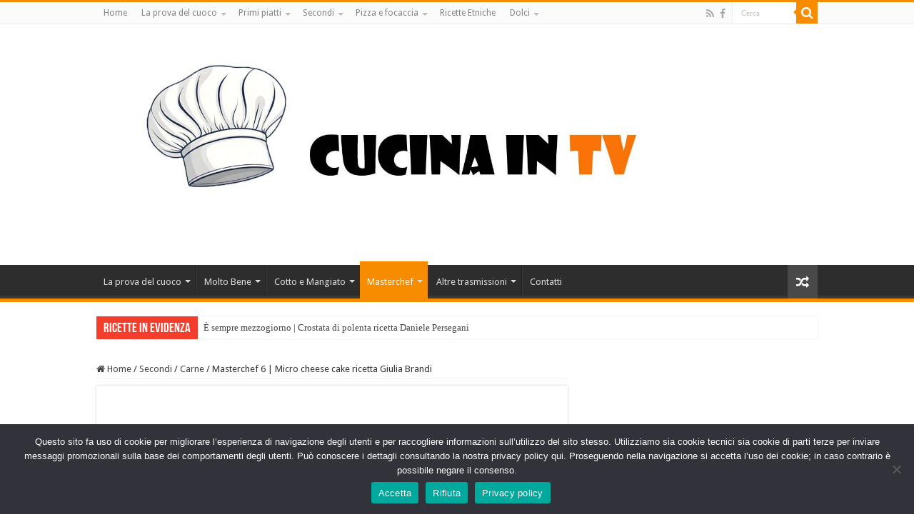

--- FILE ---
content_type: text/html; charset=UTF-8
request_url: https://www.cucinaintv.it/masterchef-6-micro-cheese-cake-ricetta-giulia-brandi/
body_size: 81511
content:
<!DOCTYPE html>
<html lang="it-IT" prefix="og: http://ogp.me/ns#">
<head>
<meta charset="UTF-8" />
<link rel="profile" href="https://gmpg.org/xfn/11" />
<link rel="pingback" href="https://www.cucinaintv.it/xmlrpc.php" />
<meta property="og:title" content="Masterchef 6 | Micro cheese cake ricetta Giulia Brandi - Cucina in Tv"/>
<meta property="og:type" content="article"/>
<meta property="og:description" content="L'aspirante chef amatoriale e concorrente di MasterChef 6 Giulia Brandi, dopo la prova mistery box i"/>
<meta property="og:url" content="https://www.cucinaintv.it/masterchef-6-micro-cheese-cake-ricetta-giulia-brandi/"/>
<meta property="og:site_name" content="Cucina in Tv"/>
<meta property="og:image" content="https://www.cucinaintv.it/wp-content/uploads/2017/07/Micro-cheese-cake-ricetta-Giulia-Brandi-da-Masterchef-6.jpg" />
<meta name='robots' content='index, follow, max-image-preview:large, max-snippet:-1, max-video-preview:-1' />

	<!-- This site is optimized with the Yoast SEO plugin v26.8 - https://yoast.com/product/yoast-seo-wordpress/ -->
	<title>Masterchef 6 | Micro cheese cake ricetta Giulia Brandi - Cucina in Tv</title>
	<meta name="description" content="Ingredienti e procedimento della ricetta Micro cheese cake di Giulia Brandi per masterchef 6" />
	<link rel="canonical" href="https://www.cucinaintv.it/masterchef-6-micro-cheese-cake-ricetta-giulia-brandi/" />
	<meta property="og:locale" content="it_IT" />
	<meta property="og:type" content="article" />
	<meta property="og:title" content="Masterchef 6 | Micro cheese cake ricetta Giulia Brandi - Cucina in Tv" />
	<meta property="og:description" content="Ingredienti e procedimento della ricetta Micro cheese cake di Giulia Brandi per masterchef 6" />
	<meta property="og:url" content="https://www.cucinaintv.it/masterchef-6-micro-cheese-cake-ricetta-giulia-brandi/" />
	<meta property="og:site_name" content="Cucina in Tv" />
	<meta property="article:published_time" content="2017-07-13T19:51:09+00:00" />
	<meta property="og:image" content="https://www.cucinaintv.it/wp-content/uploads/2017/07/Micro-cheese-cake-ricetta-Giulia-Brandi-da-Masterchef-6.jpg" />
	<meta property="og:image:width" content="660" />
	<meta property="og:image:height" content="330" />
	<meta property="og:image:type" content="image/jpeg" />
	<meta name="author" content="admin" />
	<meta name="twitter:card" content="summary_large_image" />
	<meta name="twitter:label1" content="Scritto da" />
	<meta name="twitter:data1" content="admin" />
	<meta name="twitter:label2" content="Tempo di lettura stimato" />
	<meta name="twitter:data2" content="3 minuti" />
	<script type="application/ld+json" class="yoast-schema-graph">{"@context":"https://schema.org","@graph":[{"@type":"Article","@id":"https://www.cucinaintv.it/masterchef-6-micro-cheese-cake-ricetta-giulia-brandi/#article","isPartOf":{"@id":"https://www.cucinaintv.it/masterchef-6-micro-cheese-cake-ricetta-giulia-brandi/"},"author":{"name":"admin","@id":"https://www.cucinaintv.it/#/schema/person/b2bb8ef7eeae739ee90bc9f83a79585b"},"headline":"Masterchef 6 | Micro cheese cake ricetta Giulia Brandi","datePublished":"2017-07-13T19:51:09+00:00","mainEntityOfPage":{"@id":"https://www.cucinaintv.it/masterchef-6-micro-cheese-cake-ricetta-giulia-brandi/"},"wordCount":537,"commentCount":0,"publisher":{"@id":"https://www.cucinaintv.it/#/schema/person/b2bb8ef7eeae739ee90bc9f83a79585b"},"image":{"@id":"https://www.cucinaintv.it/masterchef-6-micro-cheese-cake-ricetta-giulia-brandi/#primaryimage"},"thumbnailUrl":"https://www.cucinaintv.it/wp-content/uploads/2017/07/Micro-cheese-cake-ricetta-Giulia-Brandi-da-Masterchef-6.jpg","keywords":["Formaggio Blu di Morozzo","manzo","masterchef 6","pere","piselli","ricette Giulia Brandi masterchef 6","ricette masterchef 6","ricette secondi piatti","ricette torte salate","zucchero","zucchine"],"articleSection":["Carne","Immagini ricette","Masterchef","Secondi","Secondi Piatti"],"inLanguage":"it-IT","potentialAction":[{"@type":"CommentAction","name":"Comment","target":["https://www.cucinaintv.it/masterchef-6-micro-cheese-cake-ricetta-giulia-brandi/#respond"]}]},{"@type":"WebPage","@id":"https://www.cucinaintv.it/masterchef-6-micro-cheese-cake-ricetta-giulia-brandi/","url":"https://www.cucinaintv.it/masterchef-6-micro-cheese-cake-ricetta-giulia-brandi/","name":"Masterchef 6 | Micro cheese cake ricetta Giulia Brandi - Cucina in Tv","isPartOf":{"@id":"https://www.cucinaintv.it/#website"},"primaryImageOfPage":{"@id":"https://www.cucinaintv.it/masterchef-6-micro-cheese-cake-ricetta-giulia-brandi/#primaryimage"},"image":{"@id":"https://www.cucinaintv.it/masterchef-6-micro-cheese-cake-ricetta-giulia-brandi/#primaryimage"},"thumbnailUrl":"https://www.cucinaintv.it/wp-content/uploads/2017/07/Micro-cheese-cake-ricetta-Giulia-Brandi-da-Masterchef-6.jpg","datePublished":"2017-07-13T19:51:09+00:00","description":"Ingredienti e procedimento della ricetta Micro cheese cake di Giulia Brandi per masterchef 6","breadcrumb":{"@id":"https://www.cucinaintv.it/masterchef-6-micro-cheese-cake-ricetta-giulia-brandi/#breadcrumb"},"inLanguage":"it-IT","potentialAction":[{"@type":"ReadAction","target":["https://www.cucinaintv.it/masterchef-6-micro-cheese-cake-ricetta-giulia-brandi/"]}]},{"@type":"ImageObject","inLanguage":"it-IT","@id":"https://www.cucinaintv.it/masterchef-6-micro-cheese-cake-ricetta-giulia-brandi/#primaryimage","url":"https://www.cucinaintv.it/wp-content/uploads/2017/07/Micro-cheese-cake-ricetta-Giulia-Brandi-da-Masterchef-6.jpg","contentUrl":"https://www.cucinaintv.it/wp-content/uploads/2017/07/Micro-cheese-cake-ricetta-Giulia-Brandi-da-Masterchef-6.jpg","width":660,"height":330,"caption":"Foto tratta dalla trasmissione di cucina Masterchef Italia 6 in onda su SKY"},{"@type":"BreadcrumbList","@id":"https://www.cucinaintv.it/masterchef-6-micro-cheese-cake-ricetta-giulia-brandi/#breadcrumb","itemListElement":[{"@type":"ListItem","position":1,"name":"Home","item":"https://www.cucinaintv.it/"},{"@type":"ListItem","position":2,"name":"Masterchef 6 | Micro cheese cake ricetta Giulia Brandi"}]},{"@type":"WebSite","@id":"https://www.cucinaintv.it/#website","url":"https://www.cucinaintv.it/","name":"Cucina in tv: La Tua Guida alle Ricette da TV Italiana","description":"Ricette dai programmi TV: scopri piatti, trucchi e consigli da È sempre mezzogiorno, Bake Off Italia e altri show di Food Networ. Cucina facile, veloce e spiegata passo-passo.","publisher":{"@id":"https://www.cucinaintv.it/#/schema/person/b2bb8ef7eeae739ee90bc9f83a79585b"},"alternateName":"Ricette dai programmi TV: scopri piatti, trucchi e consigli da È sempre mezzogiorno, Bake Off e altri show di Food Network.","potentialAction":[{"@type":"SearchAction","target":{"@type":"EntryPoint","urlTemplate":"https://www.cucinaintv.it/?s={search_term_string}"},"query-input":{"@type":"PropertyValueSpecification","valueRequired":true,"valueName":"search_term_string"}}],"inLanguage":"it-IT"},{"@type":["Person","Organization"],"@id":"https://www.cucinaintv.it/#/schema/person/b2bb8ef7eeae739ee90bc9f83a79585b","name":"admin","image":{"@type":"ImageObject","inLanguage":"it-IT","@id":"https://www.cucinaintv.it/#/schema/person/image/","url":"https://secure.gravatar.com/avatar/2a467c236cfa2f9137a2f5414964b88fe9d746b874c41776f5d9fb24637bf7b4?s=96&d=mm&r=g","contentUrl":"https://secure.gravatar.com/avatar/2a467c236cfa2f9137a2f5414964b88fe9d746b874c41776f5d9fb24637bf7b4?s=96&d=mm&r=g","caption":"admin"},"logo":{"@id":"https://www.cucinaintv.it/#/schema/person/image/"},"sameAs":["https://cucinaintv.it"]}]}</script>
	<!-- / Yoast SEO plugin. -->


<link rel='dns-prefetch' href='//fonts.googleapis.com' />
<link rel="alternate" type="application/rss+xml" title="Cucina in Tv &raquo; Feed" href="https://www.cucinaintv.it/feed/" />
<link rel="alternate" type="application/rss+xml" title="Cucina in Tv &raquo; Feed dei commenti" href="https://www.cucinaintv.it/comments/feed/" />
<link rel="alternate" type="application/rss+xml" title="Cucina in Tv &raquo; Masterchef 6 | Micro cheese cake ricetta Giulia Brandi Feed dei commenti" href="https://www.cucinaintv.it/masterchef-6-micro-cheese-cake-ricetta-giulia-brandi/feed/" />
<link rel="alternate" title="oEmbed (JSON)" type="application/json+oembed" href="https://www.cucinaintv.it/wp-json/oembed/1.0/embed?url=https%3A%2F%2Fwww.cucinaintv.it%2Fmasterchef-6-micro-cheese-cake-ricetta-giulia-brandi%2F" />
<link rel="alternate" title="oEmbed (XML)" type="text/xml+oembed" href="https://www.cucinaintv.it/wp-json/oembed/1.0/embed?url=https%3A%2F%2Fwww.cucinaintv.it%2Fmasterchef-6-micro-cheese-cake-ricetta-giulia-brandi%2F&#038;format=xml" />
<style id='wp-img-auto-sizes-contain-inline-css' type='text/css'>
img:is([sizes=auto i],[sizes^="auto," i]){contain-intrinsic-size:3000px 1500px}
/*# sourceURL=wp-img-auto-sizes-contain-inline-css */
</style>
<style id='wp-emoji-styles-inline-css' type='text/css'>

	img.wp-smiley, img.emoji {
		display: inline !important;
		border: none !important;
		box-shadow: none !important;
		height: 1em !important;
		width: 1em !important;
		margin: 0 0.07em !important;
		vertical-align: -0.1em !important;
		background: none !important;
		padding: 0 !important;
	}
/*# sourceURL=wp-emoji-styles-inline-css */
</style>
<style id='wp-block-library-inline-css' type='text/css'>
:root{--wp-block-synced-color:#7a00df;--wp-block-synced-color--rgb:122,0,223;--wp-bound-block-color:var(--wp-block-synced-color);--wp-editor-canvas-background:#ddd;--wp-admin-theme-color:#007cba;--wp-admin-theme-color--rgb:0,124,186;--wp-admin-theme-color-darker-10:#006ba1;--wp-admin-theme-color-darker-10--rgb:0,107,160.5;--wp-admin-theme-color-darker-20:#005a87;--wp-admin-theme-color-darker-20--rgb:0,90,135;--wp-admin-border-width-focus:2px}@media (min-resolution:192dpi){:root{--wp-admin-border-width-focus:1.5px}}.wp-element-button{cursor:pointer}:root .has-very-light-gray-background-color{background-color:#eee}:root .has-very-dark-gray-background-color{background-color:#313131}:root .has-very-light-gray-color{color:#eee}:root .has-very-dark-gray-color{color:#313131}:root .has-vivid-green-cyan-to-vivid-cyan-blue-gradient-background{background:linear-gradient(135deg,#00d084,#0693e3)}:root .has-purple-crush-gradient-background{background:linear-gradient(135deg,#34e2e4,#4721fb 50%,#ab1dfe)}:root .has-hazy-dawn-gradient-background{background:linear-gradient(135deg,#faaca8,#dad0ec)}:root .has-subdued-olive-gradient-background{background:linear-gradient(135deg,#fafae1,#67a671)}:root .has-atomic-cream-gradient-background{background:linear-gradient(135deg,#fdd79a,#004a59)}:root .has-nightshade-gradient-background{background:linear-gradient(135deg,#330968,#31cdcf)}:root .has-midnight-gradient-background{background:linear-gradient(135deg,#020381,#2874fc)}:root{--wp--preset--font-size--normal:16px;--wp--preset--font-size--huge:42px}.has-regular-font-size{font-size:1em}.has-larger-font-size{font-size:2.625em}.has-normal-font-size{font-size:var(--wp--preset--font-size--normal)}.has-huge-font-size{font-size:var(--wp--preset--font-size--huge)}.has-text-align-center{text-align:center}.has-text-align-left{text-align:left}.has-text-align-right{text-align:right}.has-fit-text{white-space:nowrap!important}#end-resizable-editor-section{display:none}.aligncenter{clear:both}.items-justified-left{justify-content:flex-start}.items-justified-center{justify-content:center}.items-justified-right{justify-content:flex-end}.items-justified-space-between{justify-content:space-between}.screen-reader-text{border:0;clip-path:inset(50%);height:1px;margin:-1px;overflow:hidden;padding:0;position:absolute;width:1px;word-wrap:normal!important}.screen-reader-text:focus{background-color:#ddd;clip-path:none;color:#444;display:block;font-size:1em;height:auto;left:5px;line-height:normal;padding:15px 23px 14px;text-decoration:none;top:5px;width:auto;z-index:100000}html :where(.has-border-color){border-style:solid}html :where([style*=border-top-color]){border-top-style:solid}html :where([style*=border-right-color]){border-right-style:solid}html :where([style*=border-bottom-color]){border-bottom-style:solid}html :where([style*=border-left-color]){border-left-style:solid}html :where([style*=border-width]){border-style:solid}html :where([style*=border-top-width]){border-top-style:solid}html :where([style*=border-right-width]){border-right-style:solid}html :where([style*=border-bottom-width]){border-bottom-style:solid}html :where([style*=border-left-width]){border-left-style:solid}html :where(img[class*=wp-image-]){height:auto;max-width:100%}:where(figure){margin:0 0 1em}html :where(.is-position-sticky){--wp-admin--admin-bar--position-offset:var(--wp-admin--admin-bar--height,0px)}@media screen and (max-width:600px){html :where(.is-position-sticky){--wp-admin--admin-bar--position-offset:0px}}

/*# sourceURL=wp-block-library-inline-css */
</style><style id='wp-block-image-inline-css' type='text/css'>
.wp-block-image>a,.wp-block-image>figure>a{display:inline-block}.wp-block-image img{box-sizing:border-box;height:auto;max-width:100%;vertical-align:bottom}@media not (prefers-reduced-motion){.wp-block-image img.hide{visibility:hidden}.wp-block-image img.show{animation:show-content-image .4s}}.wp-block-image[style*=border-radius] img,.wp-block-image[style*=border-radius]>a{border-radius:inherit}.wp-block-image.has-custom-border img{box-sizing:border-box}.wp-block-image.aligncenter{text-align:center}.wp-block-image.alignfull>a,.wp-block-image.alignwide>a{width:100%}.wp-block-image.alignfull img,.wp-block-image.alignwide img{height:auto;width:100%}.wp-block-image .aligncenter,.wp-block-image .alignleft,.wp-block-image .alignright,.wp-block-image.aligncenter,.wp-block-image.alignleft,.wp-block-image.alignright{display:table}.wp-block-image .aligncenter>figcaption,.wp-block-image .alignleft>figcaption,.wp-block-image .alignright>figcaption,.wp-block-image.aligncenter>figcaption,.wp-block-image.alignleft>figcaption,.wp-block-image.alignright>figcaption{caption-side:bottom;display:table-caption}.wp-block-image .alignleft{float:left;margin:.5em 1em .5em 0}.wp-block-image .alignright{float:right;margin:.5em 0 .5em 1em}.wp-block-image .aligncenter{margin-left:auto;margin-right:auto}.wp-block-image :where(figcaption){margin-bottom:1em;margin-top:.5em}.wp-block-image.is-style-circle-mask img{border-radius:9999px}@supports ((-webkit-mask-image:none) or (mask-image:none)) or (-webkit-mask-image:none){.wp-block-image.is-style-circle-mask img{border-radius:0;-webkit-mask-image:url('data:image/svg+xml;utf8,<svg viewBox="0 0 100 100" xmlns="http://www.w3.org/2000/svg"><circle cx="50" cy="50" r="50"/></svg>');mask-image:url('data:image/svg+xml;utf8,<svg viewBox="0 0 100 100" xmlns="http://www.w3.org/2000/svg"><circle cx="50" cy="50" r="50"/></svg>');mask-mode:alpha;-webkit-mask-position:center;mask-position:center;-webkit-mask-repeat:no-repeat;mask-repeat:no-repeat;-webkit-mask-size:contain;mask-size:contain}}:root :where(.wp-block-image.is-style-rounded img,.wp-block-image .is-style-rounded img){border-radius:9999px}.wp-block-image figure{margin:0}.wp-lightbox-container{display:flex;flex-direction:column;position:relative}.wp-lightbox-container img{cursor:zoom-in}.wp-lightbox-container img:hover+button{opacity:1}.wp-lightbox-container button{align-items:center;backdrop-filter:blur(16px) saturate(180%);background-color:#5a5a5a40;border:none;border-radius:4px;cursor:zoom-in;display:flex;height:20px;justify-content:center;opacity:0;padding:0;position:absolute;right:16px;text-align:center;top:16px;width:20px;z-index:100}@media not (prefers-reduced-motion){.wp-lightbox-container button{transition:opacity .2s ease}}.wp-lightbox-container button:focus-visible{outline:3px auto #5a5a5a40;outline:3px auto -webkit-focus-ring-color;outline-offset:3px}.wp-lightbox-container button:hover{cursor:pointer;opacity:1}.wp-lightbox-container button:focus{opacity:1}.wp-lightbox-container button:focus,.wp-lightbox-container button:hover,.wp-lightbox-container button:not(:hover):not(:active):not(.has-background){background-color:#5a5a5a40;border:none}.wp-lightbox-overlay{box-sizing:border-box;cursor:zoom-out;height:100vh;left:0;overflow:hidden;position:fixed;top:0;visibility:hidden;width:100%;z-index:100000}.wp-lightbox-overlay .close-button{align-items:center;cursor:pointer;display:flex;justify-content:center;min-height:40px;min-width:40px;padding:0;position:absolute;right:calc(env(safe-area-inset-right) + 16px);top:calc(env(safe-area-inset-top) + 16px);z-index:5000000}.wp-lightbox-overlay .close-button:focus,.wp-lightbox-overlay .close-button:hover,.wp-lightbox-overlay .close-button:not(:hover):not(:active):not(.has-background){background:none;border:none}.wp-lightbox-overlay .lightbox-image-container{height:var(--wp--lightbox-container-height);left:50%;overflow:hidden;position:absolute;top:50%;transform:translate(-50%,-50%);transform-origin:top left;width:var(--wp--lightbox-container-width);z-index:9999999999}.wp-lightbox-overlay .wp-block-image{align-items:center;box-sizing:border-box;display:flex;height:100%;justify-content:center;margin:0;position:relative;transform-origin:0 0;width:100%;z-index:3000000}.wp-lightbox-overlay .wp-block-image img{height:var(--wp--lightbox-image-height);min-height:var(--wp--lightbox-image-height);min-width:var(--wp--lightbox-image-width);width:var(--wp--lightbox-image-width)}.wp-lightbox-overlay .wp-block-image figcaption{display:none}.wp-lightbox-overlay button{background:none;border:none}.wp-lightbox-overlay .scrim{background-color:#fff;height:100%;opacity:.9;position:absolute;width:100%;z-index:2000000}.wp-lightbox-overlay.active{visibility:visible}@media not (prefers-reduced-motion){.wp-lightbox-overlay.active{animation:turn-on-visibility .25s both}.wp-lightbox-overlay.active img{animation:turn-on-visibility .35s both}.wp-lightbox-overlay.show-closing-animation:not(.active){animation:turn-off-visibility .35s both}.wp-lightbox-overlay.show-closing-animation:not(.active) img{animation:turn-off-visibility .25s both}.wp-lightbox-overlay.zoom.active{animation:none;opacity:1;visibility:visible}.wp-lightbox-overlay.zoom.active .lightbox-image-container{animation:lightbox-zoom-in .4s}.wp-lightbox-overlay.zoom.active .lightbox-image-container img{animation:none}.wp-lightbox-overlay.zoom.active .scrim{animation:turn-on-visibility .4s forwards}.wp-lightbox-overlay.zoom.show-closing-animation:not(.active){animation:none}.wp-lightbox-overlay.zoom.show-closing-animation:not(.active) .lightbox-image-container{animation:lightbox-zoom-out .4s}.wp-lightbox-overlay.zoom.show-closing-animation:not(.active) .lightbox-image-container img{animation:none}.wp-lightbox-overlay.zoom.show-closing-animation:not(.active) .scrim{animation:turn-off-visibility .4s forwards}}@keyframes show-content-image{0%{visibility:hidden}99%{visibility:hidden}to{visibility:visible}}@keyframes turn-on-visibility{0%{opacity:0}to{opacity:1}}@keyframes turn-off-visibility{0%{opacity:1;visibility:visible}99%{opacity:0;visibility:visible}to{opacity:0;visibility:hidden}}@keyframes lightbox-zoom-in{0%{transform:translate(calc((-100vw + var(--wp--lightbox-scrollbar-width))/2 + var(--wp--lightbox-initial-left-position)),calc(-50vh + var(--wp--lightbox-initial-top-position))) scale(var(--wp--lightbox-scale))}to{transform:translate(-50%,-50%) scale(1)}}@keyframes lightbox-zoom-out{0%{transform:translate(-50%,-50%) scale(1);visibility:visible}99%{visibility:visible}to{transform:translate(calc((-100vw + var(--wp--lightbox-scrollbar-width))/2 + var(--wp--lightbox-initial-left-position)),calc(-50vh + var(--wp--lightbox-initial-top-position))) scale(var(--wp--lightbox-scale));visibility:hidden}}
/*# sourceURL=https://www.cucinaintv.it/wp-includes/blocks/image/style.min.css */
</style>
<style id='global-styles-inline-css' type='text/css'>
:root{--wp--preset--aspect-ratio--square: 1;--wp--preset--aspect-ratio--4-3: 4/3;--wp--preset--aspect-ratio--3-4: 3/4;--wp--preset--aspect-ratio--3-2: 3/2;--wp--preset--aspect-ratio--2-3: 2/3;--wp--preset--aspect-ratio--16-9: 16/9;--wp--preset--aspect-ratio--9-16: 9/16;--wp--preset--color--black: #000000;--wp--preset--color--cyan-bluish-gray: #abb8c3;--wp--preset--color--white: #ffffff;--wp--preset--color--pale-pink: #f78da7;--wp--preset--color--vivid-red: #cf2e2e;--wp--preset--color--luminous-vivid-orange: #ff6900;--wp--preset--color--luminous-vivid-amber: #fcb900;--wp--preset--color--light-green-cyan: #7bdcb5;--wp--preset--color--vivid-green-cyan: #00d084;--wp--preset--color--pale-cyan-blue: #8ed1fc;--wp--preset--color--vivid-cyan-blue: #0693e3;--wp--preset--color--vivid-purple: #9b51e0;--wp--preset--gradient--vivid-cyan-blue-to-vivid-purple: linear-gradient(135deg,rgb(6,147,227) 0%,rgb(155,81,224) 100%);--wp--preset--gradient--light-green-cyan-to-vivid-green-cyan: linear-gradient(135deg,rgb(122,220,180) 0%,rgb(0,208,130) 100%);--wp--preset--gradient--luminous-vivid-amber-to-luminous-vivid-orange: linear-gradient(135deg,rgb(252,185,0) 0%,rgb(255,105,0) 100%);--wp--preset--gradient--luminous-vivid-orange-to-vivid-red: linear-gradient(135deg,rgb(255,105,0) 0%,rgb(207,46,46) 100%);--wp--preset--gradient--very-light-gray-to-cyan-bluish-gray: linear-gradient(135deg,rgb(238,238,238) 0%,rgb(169,184,195) 100%);--wp--preset--gradient--cool-to-warm-spectrum: linear-gradient(135deg,rgb(74,234,220) 0%,rgb(151,120,209) 20%,rgb(207,42,186) 40%,rgb(238,44,130) 60%,rgb(251,105,98) 80%,rgb(254,248,76) 100%);--wp--preset--gradient--blush-light-purple: linear-gradient(135deg,rgb(255,206,236) 0%,rgb(152,150,240) 100%);--wp--preset--gradient--blush-bordeaux: linear-gradient(135deg,rgb(254,205,165) 0%,rgb(254,45,45) 50%,rgb(107,0,62) 100%);--wp--preset--gradient--luminous-dusk: linear-gradient(135deg,rgb(255,203,112) 0%,rgb(199,81,192) 50%,rgb(65,88,208) 100%);--wp--preset--gradient--pale-ocean: linear-gradient(135deg,rgb(255,245,203) 0%,rgb(182,227,212) 50%,rgb(51,167,181) 100%);--wp--preset--gradient--electric-grass: linear-gradient(135deg,rgb(202,248,128) 0%,rgb(113,206,126) 100%);--wp--preset--gradient--midnight: linear-gradient(135deg,rgb(2,3,129) 0%,rgb(40,116,252) 100%);--wp--preset--font-size--small: 13px;--wp--preset--font-size--medium: 20px;--wp--preset--font-size--large: 36px;--wp--preset--font-size--x-large: 42px;--wp--preset--spacing--20: 0.44rem;--wp--preset--spacing--30: 0.67rem;--wp--preset--spacing--40: 1rem;--wp--preset--spacing--50: 1.5rem;--wp--preset--spacing--60: 2.25rem;--wp--preset--spacing--70: 3.38rem;--wp--preset--spacing--80: 5.06rem;--wp--preset--shadow--natural: 6px 6px 9px rgba(0, 0, 0, 0.2);--wp--preset--shadow--deep: 12px 12px 50px rgba(0, 0, 0, 0.4);--wp--preset--shadow--sharp: 6px 6px 0px rgba(0, 0, 0, 0.2);--wp--preset--shadow--outlined: 6px 6px 0px -3px rgb(255, 255, 255), 6px 6px rgb(0, 0, 0);--wp--preset--shadow--crisp: 6px 6px 0px rgb(0, 0, 0);}:where(.is-layout-flex){gap: 0.5em;}:where(.is-layout-grid){gap: 0.5em;}body .is-layout-flex{display: flex;}.is-layout-flex{flex-wrap: wrap;align-items: center;}.is-layout-flex > :is(*, div){margin: 0;}body .is-layout-grid{display: grid;}.is-layout-grid > :is(*, div){margin: 0;}:where(.wp-block-columns.is-layout-flex){gap: 2em;}:where(.wp-block-columns.is-layout-grid){gap: 2em;}:where(.wp-block-post-template.is-layout-flex){gap: 1.25em;}:where(.wp-block-post-template.is-layout-grid){gap: 1.25em;}.has-black-color{color: var(--wp--preset--color--black) !important;}.has-cyan-bluish-gray-color{color: var(--wp--preset--color--cyan-bluish-gray) !important;}.has-white-color{color: var(--wp--preset--color--white) !important;}.has-pale-pink-color{color: var(--wp--preset--color--pale-pink) !important;}.has-vivid-red-color{color: var(--wp--preset--color--vivid-red) !important;}.has-luminous-vivid-orange-color{color: var(--wp--preset--color--luminous-vivid-orange) !important;}.has-luminous-vivid-amber-color{color: var(--wp--preset--color--luminous-vivid-amber) !important;}.has-light-green-cyan-color{color: var(--wp--preset--color--light-green-cyan) !important;}.has-vivid-green-cyan-color{color: var(--wp--preset--color--vivid-green-cyan) !important;}.has-pale-cyan-blue-color{color: var(--wp--preset--color--pale-cyan-blue) !important;}.has-vivid-cyan-blue-color{color: var(--wp--preset--color--vivid-cyan-blue) !important;}.has-vivid-purple-color{color: var(--wp--preset--color--vivid-purple) !important;}.has-black-background-color{background-color: var(--wp--preset--color--black) !important;}.has-cyan-bluish-gray-background-color{background-color: var(--wp--preset--color--cyan-bluish-gray) !important;}.has-white-background-color{background-color: var(--wp--preset--color--white) !important;}.has-pale-pink-background-color{background-color: var(--wp--preset--color--pale-pink) !important;}.has-vivid-red-background-color{background-color: var(--wp--preset--color--vivid-red) !important;}.has-luminous-vivid-orange-background-color{background-color: var(--wp--preset--color--luminous-vivid-orange) !important;}.has-luminous-vivid-amber-background-color{background-color: var(--wp--preset--color--luminous-vivid-amber) !important;}.has-light-green-cyan-background-color{background-color: var(--wp--preset--color--light-green-cyan) !important;}.has-vivid-green-cyan-background-color{background-color: var(--wp--preset--color--vivid-green-cyan) !important;}.has-pale-cyan-blue-background-color{background-color: var(--wp--preset--color--pale-cyan-blue) !important;}.has-vivid-cyan-blue-background-color{background-color: var(--wp--preset--color--vivid-cyan-blue) !important;}.has-vivid-purple-background-color{background-color: var(--wp--preset--color--vivid-purple) !important;}.has-black-border-color{border-color: var(--wp--preset--color--black) !important;}.has-cyan-bluish-gray-border-color{border-color: var(--wp--preset--color--cyan-bluish-gray) !important;}.has-white-border-color{border-color: var(--wp--preset--color--white) !important;}.has-pale-pink-border-color{border-color: var(--wp--preset--color--pale-pink) !important;}.has-vivid-red-border-color{border-color: var(--wp--preset--color--vivid-red) !important;}.has-luminous-vivid-orange-border-color{border-color: var(--wp--preset--color--luminous-vivid-orange) !important;}.has-luminous-vivid-amber-border-color{border-color: var(--wp--preset--color--luminous-vivid-amber) !important;}.has-light-green-cyan-border-color{border-color: var(--wp--preset--color--light-green-cyan) !important;}.has-vivid-green-cyan-border-color{border-color: var(--wp--preset--color--vivid-green-cyan) !important;}.has-pale-cyan-blue-border-color{border-color: var(--wp--preset--color--pale-cyan-blue) !important;}.has-vivid-cyan-blue-border-color{border-color: var(--wp--preset--color--vivid-cyan-blue) !important;}.has-vivid-purple-border-color{border-color: var(--wp--preset--color--vivid-purple) !important;}.has-vivid-cyan-blue-to-vivid-purple-gradient-background{background: var(--wp--preset--gradient--vivid-cyan-blue-to-vivid-purple) !important;}.has-light-green-cyan-to-vivid-green-cyan-gradient-background{background: var(--wp--preset--gradient--light-green-cyan-to-vivid-green-cyan) !important;}.has-luminous-vivid-amber-to-luminous-vivid-orange-gradient-background{background: var(--wp--preset--gradient--luminous-vivid-amber-to-luminous-vivid-orange) !important;}.has-luminous-vivid-orange-to-vivid-red-gradient-background{background: var(--wp--preset--gradient--luminous-vivid-orange-to-vivid-red) !important;}.has-very-light-gray-to-cyan-bluish-gray-gradient-background{background: var(--wp--preset--gradient--very-light-gray-to-cyan-bluish-gray) !important;}.has-cool-to-warm-spectrum-gradient-background{background: var(--wp--preset--gradient--cool-to-warm-spectrum) !important;}.has-blush-light-purple-gradient-background{background: var(--wp--preset--gradient--blush-light-purple) !important;}.has-blush-bordeaux-gradient-background{background: var(--wp--preset--gradient--blush-bordeaux) !important;}.has-luminous-dusk-gradient-background{background: var(--wp--preset--gradient--luminous-dusk) !important;}.has-pale-ocean-gradient-background{background: var(--wp--preset--gradient--pale-ocean) !important;}.has-electric-grass-gradient-background{background: var(--wp--preset--gradient--electric-grass) !important;}.has-midnight-gradient-background{background: var(--wp--preset--gradient--midnight) !important;}.has-small-font-size{font-size: var(--wp--preset--font-size--small) !important;}.has-medium-font-size{font-size: var(--wp--preset--font-size--medium) !important;}.has-large-font-size{font-size: var(--wp--preset--font-size--large) !important;}.has-x-large-font-size{font-size: var(--wp--preset--font-size--x-large) !important;}
/*# sourceURL=global-styles-inline-css */
</style>

<style id='classic-theme-styles-inline-css' type='text/css'>
/*! This file is auto-generated */
.wp-block-button__link{color:#fff;background-color:#32373c;border-radius:9999px;box-shadow:none;text-decoration:none;padding:calc(.667em + 2px) calc(1.333em + 2px);font-size:1.125em}.wp-block-file__button{background:#32373c;color:#fff;text-decoration:none}
/*# sourceURL=/wp-includes/css/classic-themes.min.css */
</style>
<link rel='stylesheet' id='cookie-notice-front-css' href='https://www.cucinaintv.it/wp-content/plugins/cookie-notice/css/front.min.css' type='text/css' media='all' />
<link rel='stylesheet' id='tie-style-css' href='https://www.cucinaintv.it/wp-content/themes/sahifa/style.css' type='text/css' media='all' />
<link rel='stylesheet' id='tie-ilightbox-skin-css' href='https://www.cucinaintv.it/wp-content/themes/sahifa/css/ilightbox/dark-skin/skin.css' type='text/css' media='all' />
<link rel='stylesheet' id='Droid+Sans-css' href='https://fonts.googleapis.com/css?family=Droid+Sans%3Aregular%2C700' type='text/css' media='all' />
<script type="text/javascript" src="https://www.cucinaintv.it/wp-content/plugins/wp-letsencrypt-ssl/admin/js/jsredirect.js" id="wpen-jsredirect-js"></script>
<script type="text/javascript" src="https://www.cucinaintv.it/wp-includes/js/jquery/jquery.min.js" id="jquery-core-js"></script>
<script type="text/javascript" src="https://www.cucinaintv.it/wp-includes/js/jquery/jquery-migrate.min.js" id="jquery-migrate-js"></script>
<link rel="https://api.w.org/" href="https://www.cucinaintv.it/wp-json/" /><link rel="alternate" title="JSON" type="application/json" href="https://www.cucinaintv.it/wp-json/wp/v2/posts/14819" /><link rel="EditURI" type="application/rsd+xml" title="RSD" href="https://www.cucinaintv.it/xmlrpc.php?rsd" />
<meta name="generator" content="WordPress 6.9" />
<link rel='shortlink' href='https://www.cucinaintv.it/?p=14819' />
<link rel="shortcut icon" href="https://www.cucinaintv.it/wp-content/uploads/2025/10/favicon.ico" title="Favicon" />
<!--[if IE]>
<script type="text/javascript">jQuery(document).ready(function (){ jQuery(".menu-item").has("ul").children("a").attr("aria-haspopup", "true");});</script>
<![endif]-->
<!--[if lt IE 9]>
<script src="https://www.cucinaintv.it/wp-content/themes/sahifa/js/html5.js"></script>
<script src="https://www.cucinaintv.it/wp-content/themes/sahifa/js/selectivizr-min.js"></script>
<![endif]-->
<!--[if IE 9]>
<link rel="stylesheet" type="text/css" media="all" href="https://www.cucinaintv.it/wp-content/themes/sahifa/css/ie9.css" />
<![endif]-->
<!--[if IE 8]>
<link rel="stylesheet" type="text/css" media="all" href="https://www.cucinaintv.it/wp-content/themes/sahifa/css/ie8.css" />
<![endif]-->
<!--[if IE 7]>
<link rel="stylesheet" type="text/css" media="all" href="https://www.cucinaintv.it/wp-content/themes/sahifa/css/ie7.css" />
<![endif]-->


<meta name="viewport" content="width=device-width, initial-scale=1.0" />



<style type="text/css" media="screen">

body{
	font-family: 'Droid Sans';
}

::-webkit-scrollbar {
	width: 8px;
	height:8px;
}


</style>

		<script type="text/javascript">
			/* <![CDATA[ */
				var sf_position = '0';
				var sf_templates = "<a href=\"{search_url_escaped}\">Visualizza tutti i risultati<\/a>";
				var sf_input = '.search-live';
				jQuery(document).ready(function(){
					jQuery(sf_input).ajaxyLiveSearch({"expand":false,"searchUrl":"https:\/\/www.cucinaintv.it\/?s=%s","text":"Search","delay":500,"iwidth":180,"width":315,"ajaxUrl":"https:\/\/www.cucinaintv.it\/wp-admin\/admin-ajax.php","rtl":0});
					jQuery(".live-search_ajaxy-selective-input").keyup(function() {
						var width = jQuery(this).val().length * 8;
						if(width < 50) {
							width = 50;
						}
						jQuery(this).width(width);
					});
					jQuery(".live-search_ajaxy-selective-search").click(function() {
						jQuery(this).find(".live-search_ajaxy-selective-input").focus();
					});
					jQuery(".live-search_ajaxy-selective-close").click(function() {
						jQuery(this).parent().remove();
					});
				});
			/* ]]> */
		</script>
		<!-- Global site tag (gtag.js) - Google Analytics -->
<script async src="https://www.googletagmanager.com/gtag/js?id=UA-24605676-33"></script>
<script>
  window.dataLayer = window.dataLayer || [];
  function gtag(){dataLayer.push(arguments);}
  gtag('js', new Date());

  gtag('config', 'UA-24605676-33');
</script>
<!-- Global site tag (gtag.js) - Fine Google Analytics -->
</head>
<body id="top" class="wp-singular post-template-default single single-post postid-14819 single-format-standard wp-theme-sahifa cookies-not-set lazy-enabled">

<div class="wrapper-outer">

	<div class="background-cover"></div>

	<aside id="slide-out">

			<div class="search-mobile">
			<form method="get" id="searchform-mobile" action="https://www.cucinaintv.it/">
				<button class="search-button" type="submit" value="Cerca"><i class="fa fa-search"></i></button>
				<input type="text" id="s-mobile" name="s" title="Cerca" value="Cerca" onfocus="if (this.value == 'Cerca') {this.value = '';}" onblur="if (this.value == '') {this.value = 'Cerca';}"  />
			</form>
		</div><!-- .search-mobile /-->
	
			<div class="social-icons">
		<a class="ttip-none" title="Rss" href="https://www.cucinaintv.it/feed/" target="_blank"><i class="fa fa-rss"></i></a><a class="ttip-none" title="Facebook" href="https://www.facebook.com/cucinaintv" target="_blank"><i class="fa fa-facebook"></i></a>
			</div>

	
		<div id="mobile-menu" ></div>
	</aside><!-- #slide-out /-->

		<div id="wrapper" class="wide-layout">
		<div class="inner-wrapper">

		<header id="theme-header" class="theme-header">
						<div id="top-nav" class="top-nav">
				<div class="container">

			
				<div class="top-menu"><ul id="menu-main" class="menu"><li id="menu-item-341" class="menu-item menu-item-type-custom menu-item-object-custom menu-item-home menu-item-341"><a href="http://www.cucinaintv.it">Home</a></li>
<li id="menu-item-624" class="menu-item menu-item-type-taxonomy menu-item-object-category menu-item-has-children menu-item-624"><a href="https://www.cucinaintv.it/category/prova-del-cuoco/">La prova del cuoco</a>
<ul class="sub-menu">
	<li id="menu-item-479" class="menu-item menu-item-type-taxonomy menu-item-object-category menu-item-479"><a href="https://www.cucinaintv.it/category/prova-del-cuoco/antipasti-prova-del-cuoco/">Antipasti</a></li>
	<li id="menu-item-482" class="menu-item menu-item-type-taxonomy menu-item-object-category menu-item-482"><a href="https://www.cucinaintv.it/category/prova-del-cuoco/primi-piatti-prova-del-cuoco/">Primi piatti</a></li>
	<li id="menu-item-486" class="menu-item menu-item-type-taxonomy menu-item-object-category menu-item-486"><a href="https://www.cucinaintv.it/category/prova-del-cuoco/secondi-prova-del-cuoco/">Secondi</a></li>
	<li id="menu-item-481" class="menu-item menu-item-type-taxonomy menu-item-object-category menu-item-481"><a href="https://www.cucinaintv.it/category/prova-del-cuoco/pane-e-pizza/">Pane e pizza</a></li>
	<li id="menu-item-480" class="menu-item menu-item-type-taxonomy menu-item-object-category menu-item-480"><a href="https://www.cucinaintv.it/category/prova-del-cuoco/dolci-prova-del-cuoco/">Dolci</a></li>
</ul>
</li>
<li id="menu-item-462" class="menu-item menu-item-type-taxonomy menu-item-object-category menu-item-has-children menu-item-462"><a href="https://www.cucinaintv.it/category/primi-piatti/">Primi piatti</a>
<ul class="sub-menu">
	<li id="menu-item-463" class="menu-item menu-item-type-taxonomy menu-item-object-category menu-item-463"><a href="https://www.cucinaintv.it/category/primi-piatti/lasagne-e-cannelloni/">Lasagne e cannelloni</a></li>
	<li id="menu-item-464" class="menu-item menu-item-type-taxonomy menu-item-object-category menu-item-464"><a href="https://www.cucinaintv.it/category/primi-piatti/pasta-fresca/">Pasta fresca</a></li>
	<li id="menu-item-465" class="menu-item menu-item-type-taxonomy menu-item-object-category menu-item-465"><a href="https://www.cucinaintv.it/category/primi-piatti/pasta-ripiena/">Pasta ripiena</a></li>
	<li id="menu-item-487" class="menu-item menu-item-type-taxonomy menu-item-object-category menu-item-487"><a href="https://www.cucinaintv.it/category/primi-piatti/risotti/">Risotti</a></li>
	<li id="menu-item-488" class="menu-item menu-item-type-taxonomy menu-item-object-category menu-item-488"><a href="https://www.cucinaintv.it/category/primi-piatti/zuppe/">Zuppe</a></li>
</ul>
</li>
<li id="menu-item-476" class="menu-item menu-item-type-taxonomy menu-item-object-category current-post-ancestor current-menu-parent current-post-parent menu-item-has-children menu-item-476"><a href="https://www.cucinaintv.it/category/secondi/">Secondi</a>
<ul class="sub-menu">
	<li id="menu-item-467" class="menu-item menu-item-type-taxonomy menu-item-object-category current-post-ancestor current-menu-parent current-post-parent menu-item-467"><a href="https://www.cucinaintv.it/category/secondi/carne/">Carne</a></li>
	<li id="menu-item-468" class="menu-item menu-item-type-taxonomy menu-item-object-category menu-item-468"><a href="https://www.cucinaintv.it/category/secondi/pesce/">Pesce</a></li>
	<li id="menu-item-477" class="menu-item menu-item-type-taxonomy menu-item-object-category menu-item-477"><a href="https://www.cucinaintv.it/category/secondi/torte-salate-e-quiche/">Torte salate e quiche</a></li>
	<li id="menu-item-478" class="menu-item menu-item-type-taxonomy menu-item-object-category menu-item-478"><a href="https://www.cucinaintv.it/category/secondi/verdure/">Verdure</a></li>
</ul>
</li>
<li id="menu-item-469" class="menu-item menu-item-type-taxonomy menu-item-object-category menu-item-has-children menu-item-469"><a href="https://www.cucinaintv.it/category/pizza-e-focaccia/">Pizza e focaccia</a>
<ul class="sub-menu">
	<li id="menu-item-470" class="menu-item menu-item-type-taxonomy menu-item-object-category menu-item-470"><a href="https://www.cucinaintv.it/category/pizza-e-focaccia/focaccia/">Focaccia</a></li>
	<li id="menu-item-471" class="menu-item menu-item-type-taxonomy menu-item-object-category menu-item-471"><a href="https://www.cucinaintv.it/category/pizza-e-focaccia/pizza/">Pizza</a></li>
</ul>
</li>
<li id="menu-item-466" class="menu-item menu-item-type-taxonomy menu-item-object-category menu-item-466"><a href="https://www.cucinaintv.it/category/ricette-etniche/">Ricette Etniche</a></li>
<li id="menu-item-459" class="menu-item menu-item-type-taxonomy menu-item-object-category menu-item-has-children menu-item-459"><a href="https://www.cucinaintv.it/category/dolci-2/">Dolci</a>
<ul class="sub-menu">
	<li id="menu-item-460" class="menu-item menu-item-type-taxonomy menu-item-object-category menu-item-460"><a href="https://www.cucinaintv.it/category/dolci-2/biscotti/">Biscotti</a></li>
	<li id="menu-item-461" class="menu-item menu-item-type-taxonomy menu-item-object-category menu-item-461"><a href="https://www.cucinaintv.it/category/dolci-2/dessert-dolci-2/">Dessert</a></li>
	<li id="menu-item-483" class="menu-item menu-item-type-taxonomy menu-item-object-category menu-item-483"><a href="https://www.cucinaintv.it/category/dolci-2/semifreddi/">Semifreddi</a></li>
	<li id="menu-item-484" class="menu-item menu-item-type-taxonomy menu-item-object-category menu-item-484"><a href="https://www.cucinaintv.it/category/dolci-2/torte/">Torte</a></li>
</ul>
</li>
</ul></div>
						<div class="search-block">
						<form method="get" id="searchform-header" action="https://www.cucinaintv.it/">
							<button class="search-button" type="submit" value="Cerca"><i class="fa fa-search"></i></button>
							<input class="search-live" type="text" id="s-header" name="s" title="Cerca" value="Cerca" onfocus="if (this.value == 'Cerca') {this.value = '';}" onblur="if (this.value == '') {this.value = 'Cerca';}"  />
						</form>
					</div><!-- .search-block /-->
			<div class="social-icons">
		<a class="ttip-none" title="Rss" href="https://www.cucinaintv.it/feed/" target="_blank"><i class="fa fa-rss"></i></a><a class="ttip-none" title="Facebook" href="https://www.facebook.com/cucinaintv" target="_blank"><i class="fa fa-facebook"></i></a>
			</div>

	
	
				</div><!-- .container /-->
			</div><!-- .top-menu /-->
			
		<div class="header-content">

					<a id="slide-out-open" class="slide-out-open" href="#"><span></span></a>
		
			<div class="logo" style=" margin-top:15px; margin-bottom:15px;">
			<h2>								<a title="Cucina in Tv" href="https://www.cucinaintv.it/">
					<img src="https://www.cucinaintv.it/wp-content/uploads/2025/10/logo-cucina-1.jpg" alt="Cucina in Tv"  /><strong>Cucina in Tv Ricette dai programmi TV: scopri piatti, trucchi e consigli da È sempre mezzogiorno, Bake Off Italia e altri show di Food Networ. Cucina facile, veloce e spiegata passo-passo.</strong>
				</a>
			</h2>			</div><!-- .logo /-->
						<div class="clear"></div>

		</div>
													<nav id="main-nav" class="fixed-enabled">
				<div class="container">

				
					<div class="main-menu"><ul id="menu-top" class="menu"><li id="menu-item-392" class="menu-item menu-item-type-taxonomy menu-item-object-category menu-item-has-children menu-item-392"><a href="https://www.cucinaintv.it/category/prova-del-cuoco/">La prova del cuoco</a>
<ul class="sub-menu menu-sub-content">
	<li id="menu-item-429" class="menu-item menu-item-type-taxonomy menu-item-object-category menu-item-429"><a href="https://www.cucinaintv.it/category/prova-del-cuoco/anna-moroni/">Anna Moroni</a></li>
	<li id="menu-item-430" class="menu-item menu-item-type-taxonomy menu-item-object-category menu-item-430"><a href="https://www.cucinaintv.it/category/prova-del-cuoco/casa-clerici/">Casa Clerici</a></li>
	<li id="menu-item-431" class="menu-item menu-item-type-taxonomy menu-item-object-category menu-item-431"><a href="https://www.cucinaintv.it/category/prova-del-cuoco/gara-cuochi/">Gara Cuochi</a></li>
	<li id="menu-item-432" class="menu-item menu-item-type-taxonomy menu-item-object-category menu-item-has-children menu-item-432"><a href="https://www.cucinaintv.it/category/prova-del-cuoco/grande-pasticceria/">Grande Pasticceria</a>
	<ul class="sub-menu menu-sub-content">
		<li id="menu-item-433" class="menu-item menu-item-type-taxonomy menu-item-object-category menu-item-433"><a href="https://www.cucinaintv.it/category/prova-del-cuoco/grande-pasticceria/guido-castagna/">Guido Castagna</a></li>
		<li id="menu-item-435" class="menu-item menu-item-type-taxonomy menu-item-object-category menu-item-435"><a href="https://www.cucinaintv.it/category/prova-del-cuoco/grande-pasticceria/sal-de-riso/">Sal De Riso</a></li>
		<li id="menu-item-434" class="menu-item menu-item-type-taxonomy menu-item-object-category menu-item-434"><a href="https://www.cucinaintv.it/category/prova-del-cuoco/grande-pasticceria/luca-montersino/">Luca Montersino</a></li>
	</ul>
</li>
	<li id="menu-item-436" class="menu-item menu-item-type-taxonomy menu-item-object-category menu-item-has-children menu-item-436"><a href="https://www.cucinaintv.it/category/prova-del-cuoco/maestre-di-cucina/">Maestre di Cucina</a>
	<ul class="sub-menu menu-sub-content">
		<li id="menu-item-437" class="menu-item menu-item-type-taxonomy menu-item-object-category menu-item-437"><a href="https://www.cucinaintv.it/category/prova-del-cuoco/maestre-di-cucina/alessandra-spisni/">Alessandra Spisni</a></li>
		<li id="menu-item-438" class="menu-item menu-item-type-taxonomy menu-item-object-category menu-item-438"><a href="https://www.cucinaintv.it/category/prova-del-cuoco/maestre-di-cucina/ambra-romani/">Ambra Romani</a></li>
		<li id="menu-item-663" class="menu-item menu-item-type-taxonomy menu-item-object-category menu-item-663"><a href="https://www.cucinaintv.it/category/prova-del-cuoco/maestre-di-cucina/luisanna-messeri/">Luisanna Messeri</a></li>
		<li id="menu-item-439" class="menu-item menu-item-type-taxonomy menu-item-object-category menu-item-439"><a href="https://www.cucinaintv.it/category/prova-del-cuoco/maestre-di-cucina/natalia-cattelani/">Natalia Cattelani</a></li>
		<li id="menu-item-449" class="menu-item menu-item-type-taxonomy menu-item-object-category menu-item-449"><a href="https://www.cucinaintv.it/category/prova-del-cuoco/maestre-di-cucina/sorelle-landra/">Sorelle Landra</a></li>
	</ul>
</li>
	<li id="menu-item-440" class="menu-item menu-item-type-taxonomy menu-item-object-category menu-item-has-children menu-item-440"><a href="https://www.cucinaintv.it/category/prova-del-cuoco/maestri-di-cucina/">Maestri di Cucina</a>
	<ul class="sub-menu menu-sub-content">
		<li id="menu-item-441" class="menu-item menu-item-type-taxonomy menu-item-object-category menu-item-441"><a href="https://www.cucinaintv.it/category/prova-del-cuoco/maestri-di-cucina/andrea-ribaldone/">Andrea Ribaldone</a></li>
		<li id="menu-item-442" class="menu-item menu-item-type-taxonomy menu-item-object-category menu-item-442"><a href="https://www.cucinaintv.it/category/prova-del-cuoco/maestri-di-cucina/gabriele-bonci/">Gabriele Bonci</a></li>
		<li id="menu-item-443" class="menu-item menu-item-type-taxonomy menu-item-object-category menu-item-443"><a href="https://www.cucinaintv.it/category/prova-del-cuoco/maestri-di-cucina/gianfranco-pascucci/">Gianfranco Pascucci</a></li>
		<li id="menu-item-444" class="menu-item menu-item-type-taxonomy menu-item-object-category menu-item-444"><a href="https://www.cucinaintv.it/category/prova-del-cuoco/maestri-di-cucina/gino-sorbillo/">Gino Sorbillo</a></li>
		<li id="menu-item-448" class="menu-item menu-item-type-taxonomy menu-item-object-category menu-item-448"><a href="https://www.cucinaintv.it/category/prova-del-cuoco/maestri-di-cucina/sergio-barzetti/">Sergio Barzetti</a></li>
	</ul>
</li>
</ul>
</li>
<li id="menu-item-414" class="menu-item menu-item-type-taxonomy menu-item-object-category menu-item-has-children menu-item-414"><a href="https://www.cucinaintv.it/category/molto-bene/">Molto Bene</a>
<ul class="sub-menu menu-sub-content">
	<li id="menu-item-445" class="menu-item menu-item-type-taxonomy menu-item-object-category menu-item-445"><a href="https://www.cucinaintv.it/category/molto-bene/meno-di-30-minuti/">Meno di 30 minuti</a></li>
	<li id="menu-item-446" class="menu-item menu-item-type-taxonomy menu-item-object-category menu-item-446"><a href="https://www.cucinaintv.it/category/molto-bene/ricette-piu-30-minuti/">Più 30 minuti</a></li>
	<li id="menu-item-447" class="menu-item menu-item-type-taxonomy menu-item-object-category menu-item-447"><a href="https://www.cucinaintv.it/category/molto-bene/ricette-molto-veloci/">Ricette molto veloci</a></li>
</ul>
</li>
<li id="menu-item-409" class="menu-item menu-item-type-taxonomy menu-item-object-category menu-item-has-children menu-item-409"><a href="https://www.cucinaintv.it/category/cotto-e-mangiato/">Cotto e Mangiato</a>
<ul class="sub-menu menu-sub-content">
	<li id="menu-item-424" class="menu-item menu-item-type-taxonomy menu-item-object-category menu-item-424"><a href="https://www.cucinaintv.it/category/cotto-e-mangiato/antipasti-cotto-e-mangiato/">Antipasti</a></li>
	<li id="menu-item-427" class="menu-item menu-item-type-taxonomy menu-item-object-category menu-item-427"><a href="https://www.cucinaintv.it/category/cotto-e-mangiato/primi-piatti-cotto-e-mangiato/">Primi Piatti</a></li>
	<li id="menu-item-426" class="menu-item menu-item-type-taxonomy menu-item-object-category menu-item-426"><a href="https://www.cucinaintv.it/category/cotto-e-mangiato/pizza-e-focacce-cotto-e-mangiato/">Pizza e Focacce</a></li>
	<li id="menu-item-428" class="menu-item menu-item-type-taxonomy menu-item-object-category menu-item-428"><a href="https://www.cucinaintv.it/category/cotto-e-mangiato/secondi-cotto-e-mangiato/">Secondi</a></li>
	<li id="menu-item-425" class="menu-item menu-item-type-taxonomy menu-item-object-category menu-item-425"><a href="https://www.cucinaintv.it/category/cotto-e-mangiato/dolci-cotto-e-mangiato/">Dolci</a></li>
</ul>
</li>
<li id="menu-item-419" class="menu-item menu-item-type-taxonomy menu-item-object-category current-post-ancestor current-menu-parent current-post-parent menu-item-has-children menu-item-419"><a href="https://www.cucinaintv.it/category/masterchef/">Masterchef</a>
<ul class="sub-menu menu-sub-content">
	<li id="menu-item-450" class="menu-item menu-item-type-taxonomy menu-item-object-category menu-item-450"><a href="https://www.cucinaintv.it/category/masterchef/antipasti-masterchef/">Antipasti</a></li>
	<li id="menu-item-452" class="menu-item menu-item-type-taxonomy menu-item-object-category menu-item-452"><a href="https://www.cucinaintv.it/category/masterchef/primi-masterchef/">Primi</a></li>
	<li id="menu-item-457" class="menu-item menu-item-type-taxonomy menu-item-object-category current-post-ancestor current-menu-parent current-post-parent menu-item-457"><a href="https://www.cucinaintv.it/category/masterchef/secondi-masterchef/">Secondi</a></li>
	<li id="menu-item-451" class="menu-item menu-item-type-taxonomy menu-item-object-category menu-item-451"><a href="https://www.cucinaintv.it/category/masterchef/dessert-masterchef/">Dessert</a></li>
</ul>
</li>
<li id="menu-item-556" class="menu-item menu-item-type-custom menu-item-object-custom menu-item-has-children menu-item-556"><a href="#">Altre trasmissioni</a>
<ul class="sub-menu menu-sub-content">
	<li id="menu-item-26285" class="menu-item menu-item-type-taxonomy menu-item-object-category menu-item-26285"><a href="https://www.cucinaintv.it/category/altre-trasmissioni/bake-off-italia/">Bake Off Italia</a></li>
	<li id="menu-item-26287" class="menu-item menu-item-type-taxonomy menu-item-object-category menu-item-26287"><a href="https://www.cucinaintv.it/category/altre-trasmissioni/geo/">Geo</a></li>
	<li id="menu-item-26288" class="menu-item menu-item-type-taxonomy menu-item-object-category menu-item-26288"><a href="https://www.cucinaintv.it/category/altre-trasmissioni/giusina-in-cucina/">Giusina in cucina</a></li>
	<li id="menu-item-555" class="menu-item menu-item-type-taxonomy menu-item-object-category menu-item-555"><a href="https://www.cucinaintv.it/category/altre-trasmissioni/il-re-del-cioccolato/">Il Re del cioccolato</a></li>
	<li id="menu-item-26289" class="menu-item menu-item-type-taxonomy menu-item-object-category menu-item-26289"><a href="https://www.cucinaintv.it/category/altre-trasmissioni/in-cucina-con-imma-e-matteo/">In cucina con Imma e Matteo</a></li>
	<li id="menu-item-26290" class="menu-item menu-item-type-taxonomy menu-item-object-category menu-item-26290"><a href="https://www.cucinaintv.it/category/altre-trasmissioni/italia-a-morsi/">Italia a morsi</a></li>
</ul>
</li>
<li id="menu-item-680" class="menu-item menu-item-type-post_type menu-item-object-page menu-item-680"><a href="https://www.cucinaintv.it/contatti/">Contatti</a></li>
</ul></div>										<a href="https://www.cucinaintv.it/?tierand=1" class="random-article ttip" title="Articoli random"><i class="fa fa-random"></i></a>
					
					
				</div>
			</nav><!-- .main-nav /-->
					</header><!-- #header /-->

		
	<div class="clear"></div>
	<div id="breaking-news" class="breaking-news">
		<span class="breaking-news-title"><i class="fa fa-bolt"></i> <span>Ricette in evidenza</span></span>
		
					<ul>
					<li><a href="https://www.cucinaintv.it/e-sempre-mezzogiorno-crostata-di-polenta-ricetta-daniele-persegani/" title="È sempre mezzogiorno | Crostata di polenta ricetta Daniele Persegani">È sempre mezzogiorno | Crostata di polenta ricetta Daniele Persegani</a></li>
					<li><a href="https://www.cucinaintv.it/e-sempre-mezzogiorno-gnocchetti-di-pane-su-crema-di-zucca-ricetta-fabio-potenzano/" title="È sempre mezzogiorno | Gnocchetti di pane su crema di zucca ricetta Fabio Potenzano">È sempre mezzogiorno | Gnocchetti di pane su crema di zucca ricetta Fabio Potenzano</a></li>
					<li><a href="https://www.cucinaintv.it/a-tavola-con-lorenzon-filetto-alla-mela-verde-ricetta-antonio-lorenzon/" title="A tavola con Lorenzon |Filetto alla mela verde ricetta Antonio Lorenzon">A tavola con Lorenzon |Filetto alla mela verde ricetta Antonio Lorenzon</a></li>
					<li><a href="https://www.cucinaintv.it/e-sempre-mezzogiorno-filetto-di-maiale-allananas-ricetta-enrico-croatti/" title="È sempre mezzogiorno | Filetto di maiale all&#8217;ananas ricetta Enrico Croatti">È sempre mezzogiorno | Filetto di maiale all&#8217;ananas ricetta Enrico Croatti</a></li>
					<li><a href="https://www.cucinaintv.it/e-sempre-mezzogiorno-preparato-per-cioccolata-calda-ricetta-natalia-cattelani/" title="È sempre mezzogiorno | Preparato per cioccolata calda ricetta Natalia Cattelani">È sempre mezzogiorno | Preparato per cioccolata calda ricetta Natalia Cattelani</a></li>
					<li><a href="https://www.cucinaintv.it/e-sempre-mezzogiorno-cacchiatelle-ricetta-fulvio-marino/" title="È sempre mezzogiorno | Cacchiatelle ricetta Fulvio Marino">È sempre mezzogiorno | Cacchiatelle ricetta Fulvio Marino</a></li>
					<li><a href="https://www.cucinaintv.it/e-sempre-mezzogiorno-ciambelline-vaniglia-e-cacao-ricetta-natalia-cattelani/" title="È sempre mezzogiorno | Ciambelline vaniglia e cacao ricetta Natalia Cattelani">È sempre mezzogiorno | Ciambelline vaniglia e cacao ricetta Natalia Cattelani</a></li>
					<li><a href="https://www.cucinaintv.it/a-tavola-con-lorenzon-farfalle-alla-vodka-ricetta-antonio-lorenzon/" title="A tavola con Lorenzon |Farfalle alla vodka ricetta Antonio Lorenzon">A tavola con Lorenzon |Farfalle alla vodka ricetta Antonio Lorenzon</a></li>
					<li><a href="https://www.cucinaintv.it/ricetta-evergreen-torta-al-limone-della-nonna/" title="Ricetta evergreen| Torta al limone della nonna">Ricetta evergreen| Torta al limone della nonna</a></li>
					<li><a href="https://www.cucinaintv.it/la-natura-nel-piatto-bataro-con-aja-piacentina-ricetta-marco-bianchi/" title="La natura nel piatto | Batarò con Ajà piacentina ricetta Marco Bianchi">La natura nel piatto | Batarò con Ajà piacentina ricetta Marco Bianchi</a></li>
					</ul>
					
		
		<script type="text/javascript">
			jQuery(document).ready(function(){
								jQuery('#breaking-news ul').innerFade({animationType: 'fade', speed: 750 , timeout: 3500});
							});
					</script>
	</div> <!-- .breaking-news -->

	
	<div id="main-content" class="container sidebar-right">

	
	
	
	
	
	<div class="content">

		
		<nav id="crumbs"><a href="https://www.cucinaintv.it/"><span class="fa fa-home" aria-hidden="true"></span> Home</a><span class="delimiter">/</span><a href="https://www.cucinaintv.it/category/secondi/">Secondi</a><span class="delimiter">/</span><a href="https://www.cucinaintv.it/category/secondi/carne/">Carne</a><span class="delimiter">/</span><span class="current">Masterchef 6 | Micro cheese cake ricetta Giulia Brandi</span></nav>
		

		
		<article class="post-listing post-14819 post type-post status-publish format-standard has-post-thumbnail  category-carne category-immagini-ricette category-masterchef category-secondi category-secondi-masterchef tag-formaggio-blu-di-morozzo tag-manzo tag-masterchef-6 tag-pere tag-piselli tag-ricette-giulia-brandi-masterchef-6 tag-ricette-masterchef-6 tag-ricette-secondi-piatti tag-ricette-torte-salate tag-zucchero tag-zucchine" id="the-post">
			
			<div class="post-inner">

							<h1 class="name post-title entry-title"><span itemprop="name">Masterchef 6 | Micro cheese cake ricetta Giulia Brandi</span></h1>

						
<p class="post-meta">
	
		
	<span class="tie-date"><i class="fa fa-clock-o"></i>13/07/2017</span>	
	<span class="post-cats"><i class="fa fa-folder"></i><a href="https://www.cucinaintv.it/category/secondi/carne/" rel="category tag">Carne</a>, <a href="https://www.cucinaintv.it/category/immagini-ricette/" rel="category tag">Immagini ricette</a>, <a href="https://www.cucinaintv.it/category/masterchef/" rel="category tag">Masterchef</a>, <a href="https://www.cucinaintv.it/category/secondi/" rel="category tag">Secondi</a>, <a href="https://www.cucinaintv.it/category/masterchef/secondi-masterchef/" rel="category tag">Secondi Piatti</a></span>
	
<span class="post-views"><i class="fa fa-eye"></i>818 Visite</span> </p>
<div class="clear"></div>
			
				<div class="entry">
					
					
					<p style="text-align: justify;">L&#8217;aspirante chef amatoriale e concorrente di MasterChef 6 Giulia Brandi, dopo la prova mistery box incentrata sulla preparazione di piatti utilizzando o una mistery safe o una risk della quale non si sapevano gli ingredienti, per l&#8217;invention test che prevedeva di preparare un piatto dolce o salato in base alla scelta del vincitore della mistery, Gabriele, utilizzando come ingrediente comune il formaggio Blu di Morozzo, ci ha proposto la buonissima ricetta di un secondo piatto di difficile realizzazione dal titolo Micro cheese cake di cui troverete ingredienti e procedimento scritti qui di seguito mentre, qui sotto, trovate l&#8217;immagine del piatto servito in tavola e sottoposto al giudizio dei 4 giudici (Antonino Cannavacciuolo, Carlo Cracco, Bruno Barbieri e Joe Bastianich) di MasterChef 6. Il consiglio dato dallo chef per assaporare al meglio questo piatto consiste nel preparare delle chips di pere tagliandole a lamelle molto fini, cospargendole con pochissima cannella, sale, un filo d&#8217;olio e rosmarino, quindi infornandole a 200 °C per 5-7 minuti, non di più altrimenti si bruciano!</p>
<figure id="attachment_14820" aria-describedby="caption-attachment-14820" style="width: 660px" class="wp-caption aligncenter"><img fetchpriority="high" decoding="async" src="https://www.cucinaintv.it/wp-content/uploads/2017/07/Micro-cheese-cake-ricetta-Giulia-Brandi-da-Masterchef-6.jpg" alt="Masterchef Italia 6 - ricetta Micro cheese cake di Giulia Brandi" width="660" height="330" class="size-full wp-image-14820" srcset="https://www.cucinaintv.it/wp-content/uploads/2017/07/Micro-cheese-cake-ricetta-Giulia-Brandi-da-Masterchef-6.jpg 660w, https://www.cucinaintv.it/wp-content/uploads/2017/07/Micro-cheese-cake-ricetta-Giulia-Brandi-da-Masterchef-6-300x150.jpg 300w" sizes="(max-width: 660px) 100vw, 660px" /><figcaption id="caption-attachment-14820" class="wp-caption-text">Foto tratta dalla trasmissione di cucina Masterchef Italia 6 in onda su SKY</figcaption></figure>
<div class="e3lan e3lan-in-post2"><div align="center"><script async src="https://pagead2.googlesyndication.com/pagead/js/adsbygoogle.js"></script>
<!-- Annuncio reattivo -->
<ins class="adsbygoogle"
     style="display:block"
     data-ad-client="ca-pub-2153319944267299"
     data-ad-slot="3737551855"
     data-ad-format="auto"
     data-full-width-responsive="true"></ins>
<script>
     (adsbygoogle = window.adsbygoogle || []).push({});
</script></div></div>
<p style="text-align: justify;">Ecco quindi nel dettaglio gli ingredienti e la preparazione di questo appetitoso piatto dal titolo Micro cheese cake proposta per noi da Giulia Brandi nel corso della trasmissione di cucina dal titolo Masterchef Italia 6 in onda su Sky!</p>
<p style="text-align: justify;"><strong>Durata ricetta Micro cheese cake</strong>: 60 min</p>
<h3 style="text-align: justify;"><strong>Ingredienti per 4 persone</strong></h3>
<ul>
<li>Pangrattato, 280 g</li>
<li>Burro, 150 g</li>
<li>Sherry, 50 ml</li>
<li>Pere, 1/2</li>
<li>Piselli, 100 g</li>
<li>Zucchine, 1</li>
<li>Patate, 150 g</li>
<li>Porri 25 g</li>
<li>Farina 00, 100 g</li>
<li>Latte, 1 l</li>
<li>Formaggio Blu di Morozzo, 500 g</li>
<li>Tuorli, 4</li>
<li>Panna fresca, 250 ml</li>
<li>Filetto di manzo, 600 g</li>
<li>Zucchero semolato</li>
<li>Rosmarino 1 rametto</li>
<li>Peperoncino</li>
<li>Olio evo</li>
<li>Sale</li>
<li>Pepe nero</li>
</ul>
<h3 style="text-align: justify;">Procedimento della ricetta Micro cheese cake da Masterchef Italia 6</h3>
<p style="text-align: justify;">Rosoliamo in una padella 50 g di burro con il pangrattato, qualche fogliolina di rosmarino, sale, pepe e lasciamo amalgamare il tutto per ottenere un composto consistente.</p>
<p style="text-align: justify;">Versiamo lo sherry in una piccola casseruola con poco zucchero e la pera, portiamo a ebollizione, lasciamo cuocere brevemente e frulliamo. Lessiamo i piselli e la buccia della zucchina, poi scoliamoli e mettiamoli subito in acqua e ghiaccio, quindi frulliamoli.</p>
<p style="text-align: justify;">Passiamo in padella le patate, sbucciate e a pezzetti, insieme al porro a rondelle, olio, rosmarino, peperoncino, sale e pepe. Una volta cotti, frulliamo bene il tutto.</p>
<div class="e3lan e3lan-in-post1"><div align="center"><script async src="https://pagead2.googlesyndication.com/pagead/js/adsbygoogle.js"></script>
<!-- 336x280, creato 29/12/10 -->
<ins class="adsbygoogle"
     style="display:inline-block;width:336px;height:280px"
     data-ad-client="ca-pub-2153319944267299"
     data-ad-slot="2077259284"></ins>
<script>
     (adsbygoogle = window.adsbygoogle || []).push({});
</script></div></div>
<p style="text-align: justify;">Prepariamo una besciamella con la farina, il burro rimasto e il latte. Quando sarà pronta, aggiungiamo il Blu di Morozzo ridotto a pezzetti e facciamolo sciogliere per amalgamarlo bene. A parte sbattiamo il tuorlo con la panna, poi incorporiamolo alla besciamella e lavoriamo con la frusta per ottenere un salsa omogenea (salsa Mornay).</p>
<p style="text-align: justify;">Tagliamo a cubetti il filetto e facciamolo rosolare in una padella finché si forma una crosticina dorata. Togliamo dal fuoco e teniamo da parte in caldo.</p>
<p style="text-align: justify;">Formiamo la base delle piccole cheesecake con il crumble di pane utilizzando un coppapasta rotondo. Aggiungiamo sopra la salsa Mornay, disponiamo a lato i cubetti di filetto e guarniamo con una colata di tutte e tre le salse.</p>
<p style="text-align: justify;">Se la ricetta &#8220;Micro cheese cake&#8221; tratta dal programma tv di cucina Masterchef 6 vi è piaciuta e l&#8217;avete cucinata anche voi, lasciate il vostro commento e datele il vostro voto, saremo ben contenti di riportare le vostre opinioni.</p>
					
									</div><!-- .entry /-->


				<div class="share-post">
	<span class="share-text">Condividi</span>

		<script>
	window.___gcfg = {lang: 'en-US'};
	(function(w, d, s) {
		function go(){
		var js, fjs = d.getElementsByTagName(s)[0], load = function(url, id) {
			if (d.getElementById(id)) {return;}
			js = d.createElement(s); js.src = url; js.id = id;
			fjs.parentNode.insertBefore(js, fjs);
		};
		load('//connect.facebook.net/en/all.js#xfbml=1', 'fbjssdk' );
		load('//platform.twitter.com/widgets.js', 			 'tweetjs' );
		}
		if (w.addEventListener) { w.addEventListener("load", go, false); }
		else if (w.attachEvent) { w.attachEvent("onload",go); }
	}(window, document, 'script'));
	</script>
	<ul class="normal-social">
			<li>
			<div class="fb-like" data-href="https://www.cucinaintv.it/?p=14819" data-send="false" data-layout="button_count" data-width="90" data-show-faces="false"></div>
		</li>
				<li><a href="https://twitter.com/share" class="twitter-share-button" data-url="https://www.cucinaintv.it/?p=14819" data-text="Masterchef 6 | Micro cheese cake ricetta Giulia Brandi" data-via="" data-lang="en">tweet</a></li>
					<li><script src="https://platform.linkedin.com/in.js" type="text/javascript"></script><script type="IN/Share" data-url="https://www.cucinaintv.it/?p=14819" data-counter="right"></script></li>
				<li style="width:80px;"><script type="text/javascript" src="https://assets.pinterest.com/js/pinit.js"></script><a href="http://pinterest.com/pin/create/button/?url=https://www.cucinaintv.it/?p=14819&amp;media=https://www.cucinaintv.it/wp-content/uploads/2017/07/Micro-cheese-cake-ricetta-Giulia-Brandi-da-Masterchef-6.jpg" class="pin-it-button" count-layout="horizontal"><img border="0" src="https://assets.pinterest.com/images/PinExt.png" title="Pin It" /></a></li>
		</ul>
		<div class="clear"></div>
</div> <!-- .share-post -->
				<div class="clear"></div>
			</div><!-- .post-inner -->

			
		</article><!-- .post-listing -->
		<p class="post-tag">Tags<a href="https://www.cucinaintv.it/tag/formaggio-blu-di-morozzo/" rel="tag">Formaggio Blu di Morozzo</a> <a href="https://www.cucinaintv.it/tag/manzo/" rel="tag">manzo</a> <a href="https://www.cucinaintv.it/tag/masterchef-6/" rel="tag">masterchef 6</a> <a href="https://www.cucinaintv.it/tag/pere/" rel="tag">pere</a> <a href="https://www.cucinaintv.it/tag/piselli/" rel="tag">piselli</a> <a href="https://www.cucinaintv.it/tag/ricette-giulia-brandi-masterchef-6/" rel="tag">ricette Giulia Brandi masterchef 6</a> <a href="https://www.cucinaintv.it/tag/ricette-masterchef-6/" rel="tag">ricette masterchef 6</a> <a href="https://www.cucinaintv.it/tag/ricette-secondi-piatti/" rel="tag">ricette secondi piatti</a> <a href="https://www.cucinaintv.it/tag/ricette-torte-salate/" rel="tag">ricette torte salate</a> <a href="https://www.cucinaintv.it/tag/zucchero/" rel="tag">zucchero</a> <a href="https://www.cucinaintv.it/tag/zucchine/" rel="tag">zucchine</a></p>

		
		

				<div class="post-navigation">
			<div class="post-previous"><a href="https://www.cucinaintv.it/masterchef-6-spaghetti-fonduta-blu-ricetta-alain-stratta/" rel="prev"><span>Precedente</span> Masterchef 6 | Spaghetti su fonduta blu ricetta Alain Stratta</a></div>
			<div class="post-next"><a href="https://www.cucinaintv.it/masterchef-6-dal-blu-al-blu-ricetta-daniele-cui/" rel="next"><span>Successivo</span> Masterchef 6 | Dal blu al blu ricetta Daniele Cui</a></div>
		</div><!-- .post-navigation -->
		
			<section id="related_posts">
		<div class="block-head">
			<h3>Articoli collegati</h3><div class="stripe-line"></div>
		</div>
		<div class="post-listing">
						<div class="related-item">
							
				<div class="post-thumbnail">
					<a href="https://www.cucinaintv.it/a-tavola-con-lorenzon-filetto-alla-mela-verde-ricetta-antonio-lorenzon/">
						<img width="310" height="165" src="https://www.cucinaintv.it/wp-content/uploads/2026/01/A-tavola-con-Lorenzon-Filetto-mela-verde-ricetta-Antonio-Lorenzon-310x165.jpg" class="attachment-tie-medium size-tie-medium wp-post-image" alt="A tavola con Lorenzon |Filetto alla mela verde ricetta Antonio Lorenzon" decoding="async" />						<span class="fa overlay-icon"></span>
					</a>
				</div><!-- post-thumbnail /-->
							
				<h3><a href="https://www.cucinaintv.it/a-tavola-con-lorenzon-filetto-alla-mela-verde-ricetta-antonio-lorenzon/" rel="bookmark">A tavola con Lorenzon |Filetto alla mela verde ricetta Antonio Lorenzon</a></h3>
				<p class="post-meta"><span class="tie-date"><i class="fa fa-clock-o"></i>5 ore ago</span></p>
			</div>
						<div class="related-item">
							
				<div class="post-thumbnail">
					<a href="https://www.cucinaintv.it/le-ricette-del-convento-tritato-a-sfincione/">
						<img width="310" height="165" src="https://www.cucinaintv.it/wp-content/uploads/2026/01/Le-ricette-convento-Tritato-sfincione-310x165.jpg" class="attachment-tie-medium size-tie-medium wp-post-image" alt="Le ricette del convento | Tritato a sfincione" decoding="async" />						<span class="fa overlay-icon"></span>
					</a>
				</div><!-- post-thumbnail /-->
							
				<h3><a href="https://www.cucinaintv.it/le-ricette-del-convento-tritato-a-sfincione/" rel="bookmark">Le ricette del convento | Tritato a sfincione</a></h3>
				<p class="post-meta"><span class="tie-date"><i class="fa fa-clock-o"></i>2 giorni ago</span></p>
			</div>
						<div class="related-item">
							
				<div class="post-thumbnail">
					<a href="https://www.cucinaintv.it/ricetta-evergreen-polpette-al-sugo-della-nonna/">
						<img width="310" height="165" src="https://www.cucinaintv.it/wp-content/uploads/2026/01/food-1327830_1920-310x165.jpg" class="attachment-tie-medium size-tie-medium wp-post-image" alt="polpette della nonna" decoding="async" loading="lazy" />						<span class="fa overlay-icon"></span>
					</a>
				</div><!-- post-thumbnail /-->
							
				<h3><a href="https://www.cucinaintv.it/ricetta-evergreen-polpette-al-sugo-della-nonna/" rel="bookmark">Ricetta evergreen| Polpette al sugo della nonna</a></h3>
				<p class="post-meta"><span class="tie-date"><i class="fa fa-clock-o"></i>1 settimana ago</span></p>
			</div>
						<div class="clear"></div>
		</div>
	</section>
	
			
	<section id="check-also-box" class="post-listing check-also-right">
		<a href="#" id="check-also-close"><i class="fa fa-close"></i></a>

		<div class="block-head">
			<h3>Post suggerito</h3>
		</div>

				<div class="check-also-post">
						
			<div class="post-thumbnail">
				<a href="https://www.cucinaintv.it/a-tavola-con-lorenzon-millefoglie-di-patate-con-pesce-spada-ricetta-antonio-lorenzon/">
					<img width="310" height="165" src="https://www.cucinaintv.it/wp-content/uploads/2026/01/A-tavola-Lorenzon-Millefoglie-patate-pesce-spada-ricetta-Antonio-Lorenzon-310x165.jpg" class="attachment-tie-medium size-tie-medium wp-post-image" alt="A tavola con Lorenzon |Millefoglie di patate con pesce spada ricetta Antonio Lorenzon" decoding="async" loading="lazy" />					<span class="fa overlay-icon"></span>
				</a>
			</div><!-- post-thumbnail /-->
						
			<h2 class="post-title"><a href="https://www.cucinaintv.it/a-tavola-con-lorenzon-millefoglie-di-patate-con-pesce-spada-ricetta-antonio-lorenzon/" rel="bookmark">A tavola con Lorenzon |Millefoglie di patate con pesce spada ricetta Antonio Lorenzon</a></h2>
			<p>Antonio Lorenzon, chef e food influencer vincitore di Mastechef 9, con il marito Daniel in &hellip;</p>
		</div>
			</section>
			
			
	
		
				
<div id="comments">


<div class="clear"></div>
	<div id="respond" class="comment-respond">
		<h3 id="reply-title" class="comment-reply-title">Lascia un commento <small><a rel="nofollow" id="cancel-comment-reply-link" href="/masterchef-6-micro-cheese-cake-ricetta-giulia-brandi/#respond" style="display:none;">Annulla risposta</a></small></h3><form action="https://www.cucinaintv.it/wp-comments-post.php" method="post" id="commentform" class="comment-form"><p class="comment-notes"><span id="email-notes">Il tuo indirizzo email non sarà pubblicato.</span> <span class="required-field-message">I campi obbligatori sono contrassegnati <span class="required">*</span></span></p><p class="comment-form-comment"><label for="comment">Commento <span class="required">*</span></label> <textarea id="comment" name="comment" cols="45" rows="8" maxlength="65525" required></textarea></p><p class="comment-form-author"><label for="author">Nome <span class="required">*</span></label> <input id="author" name="author" type="text" value="" size="30" maxlength="245" autocomplete="name" required /></p>
<p class="comment-form-email"><label for="email">Email <span class="required">*</span></label> <input id="email" name="email" type="email" value="" size="30" maxlength="100" aria-describedby="email-notes" autocomplete="email" required /></p>
<p class="comment-form-url"><label for="url">Sito web</label> <input id="url" name="url" type="url" value="" size="30" maxlength="200" autocomplete="url" /></p>
<p class="comment-form-cookies-consent"><input id="wp-comment-cookies-consent" name="wp-comment-cookies-consent" type="checkbox" value="yes" /> <label for="wp-comment-cookies-consent">Salva il mio nome, email e sito web in questo browser per la prossima volta che commento.</label></p>
<p class="form-submit"><input name="submit" type="submit" id="submit" class="submit" value="Invia commento" /> <input type='hidden' name='comment_post_ID' value='14819' id='comment_post_ID' />
<input type='hidden' name='comment_parent' id='comment_parent' value='0' />
</p><p style="display: none;"><input type="hidden" id="akismet_comment_nonce" name="akismet_comment_nonce" value="f9a4f5f1fe" /></p><p style="display: none !important;" class="akismet-fields-container" data-prefix="ak_"><label>&#916;<textarea name="ak_hp_textarea" cols="45" rows="8" maxlength="100"></textarea></label><input type="hidden" id="ak_js_1" name="ak_js" value="36"/><script>document.getElementById( "ak_js_1" ).setAttribute( "value", ( new Date() ).getTime() );</script></p></form>	</div><!-- #respond -->
	<p class="akismet_comment_form_privacy_notice">Questo sito utilizza Akismet per ridurre lo spam. <a href="https://akismet.com/privacy/" target="_blank" rel="nofollow noopener">Scopri come vengono elaborati i dati derivati dai commenti</a>.</p>

</div><!-- #comments -->

	</div><!-- .content -->
<aside id="sidebar">
	<div class="theiaStickySidebar">
	</div><!-- .theiaStickySidebar /-->
</aside><!-- #sidebar /-->	<div class="clear"></div>
</div><!-- .container /-->

				
<div class="clear"></div>
<div class="footer-bottom">
	<div class="container">
		<div class="alignright">
			Powered by <a href="http://wordpress.org">WordPress</a> | Designed by <a href="http://tielabs.com/">TieLabs</a>		</div>
				<div class="social-icons">
		<a class="ttip-none" title="Rss" href="https://www.cucinaintv.it/feed/" target="_blank"><i class="fa fa-rss"></i></a><a class="ttip-none" title="Facebook" href="https://www.facebook.com/cucinaintv" target="_blank"><i class="fa fa-facebook"></i></a>
			</div>

		
		<div class="alignleft">
			© Copyright 2026, All Rights Reserved. 		</div>
		<div class="clear"></div>
	</div><!-- .Container -->
</div><!-- .Footer bottom -->

</div><!-- .inner-Wrapper -->
</div><!-- #Wrapper -->
</div><!-- .Wrapper-outer -->
	<div id="topcontrol" class="fa fa-angle-up" title="Scroll per tornare ad inizio pagina"></div>
<div id="fb-root"></div>
<script type="speculationrules">
{"prefetch":[{"source":"document","where":{"and":[{"href_matches":"/*"},{"not":{"href_matches":["/wp-*.php","/wp-admin/*","/wp-content/uploads/*","/wp-content/*","/wp-content/plugins/*","/wp-content/themes/sahifa/*","/*\\?(.+)"]}},{"not":{"selector_matches":"a[rel~=\"nofollow\"]"}},{"not":{"selector_matches":".no-prefetch, .no-prefetch a"}}]},"eagerness":"conservative"}]}
</script>
<script type="text/javascript" id="cookie-notice-front-js-before">
/* <![CDATA[ */
var cnArgs = {"ajaxUrl":"https:\/\/www.cucinaintv.it\/wp-admin\/admin-ajax.php","nonce":"d87004b12b","hideEffect":"fade","position":"bottom","onScroll":false,"onScrollOffset":100,"onClick":true,"cookieName":"cookie_notice_accepted","cookieTime":2592000,"cookieTimeRejected":2592000,"globalCookie":false,"redirection":true,"cache":false,"revokeCookies":false,"revokeCookiesOpt":"automatic"};

//# sourceURL=cookie-notice-front-js-before
/* ]]> */
</script>
<script type="text/javascript" src="https://www.cucinaintv.it/wp-content/plugins/cookie-notice/js/front.min.js" id="cookie-notice-front-js"></script>
<script type="text/javascript" id="tie-scripts-js-extra">
/* <![CDATA[ */
var tie = {"mobile_menu_active":"true","mobile_menu_top":"","lightbox_all":"true","lightbox_gallery":"true","woocommerce_lightbox":"","lightbox_skin":"dark","lightbox_thumb":"vertical","lightbox_arrows":"","sticky_sidebar":"1","is_singular":"1","reading_indicator":"","lang_no_results":"Nessun risultato trovato","lang_results_found":"Risultati trovati"};
//# sourceURL=tie-scripts-js-extra
/* ]]> */
</script>
<script type="text/javascript" src="https://www.cucinaintv.it/wp-content/themes/sahifa/js/tie-scripts.js" id="tie-scripts-js"></script>
<script type="text/javascript" src="https://www.cucinaintv.it/wp-content/themes/sahifa/js/ilightbox.packed.js" id="tie-ilightbox-js"></script>
<script type="text/javascript" src="https://www.cucinaintv.it/wp-includes/js/comment-reply.min.js" id="comment-reply-js" async="async" data-wp-strategy="async" fetchpriority="low"></script>
<script type="text/javascript" src="https://www.cucinaintv.it/wp-content/themes/sahifa/js/search.js" id="tie-search-js"></script>
<script defer type="text/javascript" src="https://www.cucinaintv.it/wp-content/plugins/akismet/_inc/akismet-frontend.js" id="akismet-frontend-js"></script>
<script id="wp-emoji-settings" type="application/json">
{"baseUrl":"https://s.w.org/images/core/emoji/17.0.2/72x72/","ext":".png","svgUrl":"https://s.w.org/images/core/emoji/17.0.2/svg/","svgExt":".svg","source":{"concatemoji":"https://www.cucinaintv.it/wp-includes/js/wp-emoji-release.min.js"}}
</script>
<script type="module">
/* <![CDATA[ */
/*! This file is auto-generated */
const a=JSON.parse(document.getElementById("wp-emoji-settings").textContent),o=(window._wpemojiSettings=a,"wpEmojiSettingsSupports"),s=["flag","emoji"];function i(e){try{var t={supportTests:e,timestamp:(new Date).valueOf()};sessionStorage.setItem(o,JSON.stringify(t))}catch(e){}}function c(e,t,n){e.clearRect(0,0,e.canvas.width,e.canvas.height),e.fillText(t,0,0);t=new Uint32Array(e.getImageData(0,0,e.canvas.width,e.canvas.height).data);e.clearRect(0,0,e.canvas.width,e.canvas.height),e.fillText(n,0,0);const a=new Uint32Array(e.getImageData(0,0,e.canvas.width,e.canvas.height).data);return t.every((e,t)=>e===a[t])}function p(e,t){e.clearRect(0,0,e.canvas.width,e.canvas.height),e.fillText(t,0,0);var n=e.getImageData(16,16,1,1);for(let e=0;e<n.data.length;e++)if(0!==n.data[e])return!1;return!0}function u(e,t,n,a){switch(t){case"flag":return n(e,"\ud83c\udff3\ufe0f\u200d\u26a7\ufe0f","\ud83c\udff3\ufe0f\u200b\u26a7\ufe0f")?!1:!n(e,"\ud83c\udde8\ud83c\uddf6","\ud83c\udde8\u200b\ud83c\uddf6")&&!n(e,"\ud83c\udff4\udb40\udc67\udb40\udc62\udb40\udc65\udb40\udc6e\udb40\udc67\udb40\udc7f","\ud83c\udff4\u200b\udb40\udc67\u200b\udb40\udc62\u200b\udb40\udc65\u200b\udb40\udc6e\u200b\udb40\udc67\u200b\udb40\udc7f");case"emoji":return!a(e,"\ud83e\u1fac8")}return!1}function f(e,t,n,a){let r;const o=(r="undefined"!=typeof WorkerGlobalScope&&self instanceof WorkerGlobalScope?new OffscreenCanvas(300,150):document.createElement("canvas")).getContext("2d",{willReadFrequently:!0}),s=(o.textBaseline="top",o.font="600 32px Arial",{});return e.forEach(e=>{s[e]=t(o,e,n,a)}),s}function r(e){var t=document.createElement("script");t.src=e,t.defer=!0,document.head.appendChild(t)}a.supports={everything:!0,everythingExceptFlag:!0},new Promise(t=>{let n=function(){try{var e=JSON.parse(sessionStorage.getItem(o));if("object"==typeof e&&"number"==typeof e.timestamp&&(new Date).valueOf()<e.timestamp+604800&&"object"==typeof e.supportTests)return e.supportTests}catch(e){}return null}();if(!n){if("undefined"!=typeof Worker&&"undefined"!=typeof OffscreenCanvas&&"undefined"!=typeof URL&&URL.createObjectURL&&"undefined"!=typeof Blob)try{var e="postMessage("+f.toString()+"("+[JSON.stringify(s),u.toString(),c.toString(),p.toString()].join(",")+"));",a=new Blob([e],{type:"text/javascript"});const r=new Worker(URL.createObjectURL(a),{name:"wpTestEmojiSupports"});return void(r.onmessage=e=>{i(n=e.data),r.terminate(),t(n)})}catch(e){}i(n=f(s,u,c,p))}t(n)}).then(e=>{for(const n in e)a.supports[n]=e[n],a.supports.everything=a.supports.everything&&a.supports[n],"flag"!==n&&(a.supports.everythingExceptFlag=a.supports.everythingExceptFlag&&a.supports[n]);var t;a.supports.everythingExceptFlag=a.supports.everythingExceptFlag&&!a.supports.flag,a.supports.everything||((t=a.source||{}).concatemoji?r(t.concatemoji):t.wpemoji&&t.twemoji&&(r(t.twemoji),r(t.wpemoji)))});
//# sourceURL=https://www.cucinaintv.it/wp-includes/js/wp-emoji-loader.min.js
/* ]]> */
</script>

		<!-- Cookie Notice plugin v2.5.11 by Hu-manity.co https://hu-manity.co/ -->
		<div id="cookie-notice" role="dialog" class="cookie-notice-hidden cookie-revoke-hidden cn-position-bottom" aria-label="Cookie Notice" style="background-color: rgba(50,50,58,1);"><div class="cookie-notice-container" style="color: #fff"><span id="cn-notice-text" class="cn-text-container">Questo sito fa uso di cookie per migliorare l’esperienza di navigazione degli utenti e per raccogliere informazioni sull’utilizzo del sito stesso. Utilizziamo sia cookie tecnici sia cookie di parti terze per inviare messaggi promozionali sulla base dei comportamenti degli utenti. Può conoscere i dettagli consultando la nostra privacy policy qui. Proseguendo nella navigazione si accetta l’uso dei cookie; in caso contrario è possibile negare il consenso.</span><span id="cn-notice-buttons" class="cn-buttons-container"><button id="cn-accept-cookie" data-cookie-set="accept" class="cn-set-cookie cn-button" aria-label="Accetta" style="background-color: #00a99d">Accetta</button><button id="cn-refuse-cookie" data-cookie-set="refuse" class="cn-set-cookie cn-button" aria-label="Rifiuta" style="background-color: #00a99d">Rifiuta</button><button data-link-url="https://www.cucinaintv.it/informativa-estesa-sulla-politica-dei-cookie-di-cucina-in-tv/" data-link-target="_blank" id="cn-more-info" class="cn-more-info cn-button" aria-label="Privacy policy" style="background-color: #00a99d">Privacy policy</button></span><button type="button" id="cn-close-notice" data-cookie-set="accept" class="cn-close-icon" aria-label="Rifiuta"></button></div>
			
		</div>
		<!-- / Cookie Notice plugin --></body>
</html>

--- FILE ---
content_type: text/html; charset=utf-8
request_url: https://www.google.com/recaptcha/api2/aframe
body_size: 257
content:
<!DOCTYPE HTML><html><head><meta http-equiv="content-type" content="text/html; charset=UTF-8"></head><body><script nonce="_F3bZCVJg7e0os65b_nO1A">/** Anti-fraud and anti-abuse applications only. See google.com/recaptcha */ try{var clients={'sodar':'https://pagead2.googlesyndication.com/pagead/sodar?'};window.addEventListener("message",function(a){try{if(a.source===window.parent){var b=JSON.parse(a.data);var c=clients[b['id']];if(c){var d=document.createElement('img');d.src=c+b['params']+'&rc='+(localStorage.getItem("rc::a")?sessionStorage.getItem("rc::b"):"");window.document.body.appendChild(d);sessionStorage.setItem("rc::e",parseInt(sessionStorage.getItem("rc::e")||0)+1);localStorage.setItem("rc::h",'1769013438512');}}}catch(b){}});window.parent.postMessage("_grecaptcha_ready", "*");}catch(b){}</script></body></html>